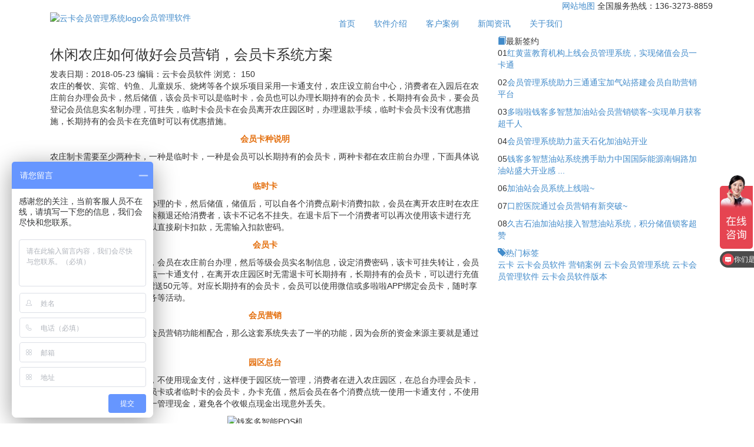

--- FILE ---
content_type: text/html; charset=utf-8
request_url: http://www.duollqc.cn/a/132.html
body_size: 6371
content:
<!DOCTYPE html>
<html lang="en">
<head>
    <meta charset="UTF-8">
    <title>休闲农庄如何做好会员营销，会员卡系统方案 - 「云卡」会员管理软件</title>
	<meta name="keywords" content="" />
	<meta name="description" content="" />
    <meta http-equiv="X-UA-Compatible" content="IE=edge">
    <meta name="viewport" content="width=device-width, initial-scale=1">
    <link rel="stylesheet" href="https://apps.bdimg.com/libs/bootstrap/3.2.0/css/bootstrap.min.css">
    <link rel="stylesheet" href="http://www.duollqc.cn/storage/3500/tpl/my_23/css/common.css">
    <link rel="stylesheet" href="http://www.duollqc.cn/storage/3500/tpl/my_23/css/news.css">
<meta http-equiv="Cache-Control" content="no-transform" />
<meta http-equiv="Cache-Control" content="no-siteapp" />
</head>
<body>
    <header>
    <div class="container-fluid top-wrap hidden-xs">
        <div class="container">
            <div class="top text-right">
               <a href="http://www.duollqc.cn/sitemap.xml">网站地图</a>
               <span> 全国服务热线：136-3273-8859</span>
            </div>
        </div>
    </div>

<div class="container-fluid logo">  
    <div class="container">
        <div class="col-md-5">
            <div class="fl"><a href="http://www.duollqc.cn/"><img src="http://www.duollqc.cn/storage/3500/tpl/my_23/image/logo.png" alt="云卡会员管理系统logo"></a><a href="#" class="logo-title">会员管理软件</a></div>
        </div>
        <div class="col-md-7 text-right">
           <ul class="nav nav-pills">
                <li><a href="http://www.duollqc.cn/">首页</a></li>
                <li><a href="http://www.duollqc.cn/yunka.html">软件介绍</a></li>
                <li><a href="http://www.duollqc.cn/a/35">客户案例</a></li>
                <li><a href="http://www.duollqc.cn/a/1">新闻资讯</a></li>
                <li><a href="http://www.duollqc.cn/about.html">关于我们</a></li>
            </ul>
    	</div>
	</div>
</div>  

    <script>
var _hmt = _hmt || [];
(function() {
  var hm = document.createElement("script");
  hm.src = "https://hm.baidu.com/hm.js?937db8dd83a520e90308209b49bf473d";
  var s = document.getElementsByTagName("script")[0]; 
  s.parentNode.insertBefore(hm, s);
})();
</script>
  
</header>

<!-----------------新闻详情页版块--------------->
    <div class="container-fluid detail">
        <div class="container">
            <div class="detailL col-md-8">
                <h3 class="title">休闲农庄如何做好会员营销，会员卡系统方案</h3>
                <div class="detail-send">
                    <span>发表日期：2018-05-23 </span>
                    <span class="hidden-xs">编辑：云卡会员软件</span>
                    <span class="hidden-xs">浏览： 150</span>
                </div>
                <div class="detail-cont">
                    <p>农庄的餐饮、宾馆、钓鱼、儿童娱乐、烧烤等各个娱乐项目采用一卡通支付，农庄设立前台中心，消费者在入园后在农庄前台办理会员卡，然后储值，该会员卡可以是临时卡，会员也可以办理长期持有的会员卡，长期持有会员卡，要会员登记会员信息实名制办理，可挂失，临时卡会员卡在会员离开农庄园区时，办理退款手续，临时卡会员卡没有优惠措施，长期持有的会员卡在充值时可以有优惠措施。 &nbsp; &nbsp; &nbsp;</p><p style="text-align: center;"><span style="color: rgb(227, 108, 9);"><strong>会员卡种说明</strong></span></p><p>农庄制卡需要至少两种卡，一种是临时卡，一种是会员可以长期持有的会员卡，两种卡都在农庄前台办理，下面具体说明两种卡的作用。</p><p style="text-align: center;"><span style="color: rgb(227, 108, 9);"><strong>临时卡</strong></span></p><p>临时卡是会员在进去农庄是办理的卡，然后储值，储值后，可以自各个消费点刷卡消费扣款，会员在离开农庄时在农庄前台办理退卡，将卡里面的余额退还给消费者，该卡不记名不挂失。在退卡后下一个消费者可以再次使用该卡进行充值，并且没有消费密码，可以直接刷卡扣款，无需输入扣款密码。</p><p style="text-align: center;"><span style="color: rgb(227, 108, 9);"><strong>会员卡</strong></span></p><p>会员卡是会员长期持有的卡，会员在农庄前台办理，然后等级会员实名制信息，设定消费密码，该卡可挂失转让，会员办理该卡后可以在各个消费点一卡通支付，在离开农庄园区时无需退卡可长期持有，长期持有的会员卡，可以进行充值优惠措施，例如充值500元赠送50元等。对应长期持有的会员卡，会员可以使用微信或多啦啦APP绑定会员卡，随时享受在线的充值、购买优惠服务等活动。</p><p style="text-align: center;"><span style="color: rgb(227, 108, 9);"><strong>会员营销</strong></span></p><p>如果一套会所管理系统没有会员营销功能相配合，那么这套系统失去了一半的功能，因为会所的资金来源主要就是通过会员营销而获取的收益。 &nbsp; &nbsp;&nbsp;</p><p style="text-align: center;"><span style="color: rgb(227, 108, 9);"><strong>园区总台</strong></span></p><p>在园区统一采用一卡通支付，不使用现金支付，这样便于园区统一管理，消费者在进入农庄园区，在总台办理会员卡，会员可以办理长期持有的会员卡或者临时卡的会员卡，办卡充值，然后会员在各个消费点统一使用一卡通支付，不使用现金支付。这样便于农庄统一管理现金，避免各个收银点现金出现意外丢失。&nbsp;</p><p style="text-align: center;"><img src="http://www.duollqc.cn/storage/3500/article/20180523/1527061752593542.jpg" alt="钱客多智能POS机"/></p><p style="text-align: center;"><span style="color: rgb(227, 108, 9);"><strong>园区各收银点</strong></span></p><p>园区各收银点主要是是收银的，收银方式有三种，第一种是有电脑的，第二种是不方便配置电脑的地方，例如钓鱼，骑马等室外项目，采用无线POS机进行收银，收银后打印小票。</p><p style="text-align: center;"><span style="color: rgb(227, 108, 9);"><strong>园区总管理端</strong></span></p><p>总后台可以查看各个收银点的消费明细，查看各个收银点的报表数据，查看和管理所有的临时卡和会员卡，对所有的会员进行营销，总之总后台是管理所有收银点和前台的总后台，管理所有的无线POS机用户，分配各个点的权限等。</p><p style="text-align: center;"><span style="color: rgb(227, 108, 9);"><strong>手机查看报表统计</strong></span></p><p style="text-align: center;"><img src="http://www.duollqc.cn/storage/3500/article/20180523/1527061730425181.jpg" alt="报表统计"/></p><p>综上所述是休闲农庄的所有方案，各个功能互相独立，为便于管理根据农庄的需要选择其中的几个功能实施。</p><p><span style="color: rgb(227, 108, 9);"><strong>休闲农庄会员系统方案</strong></span></p><p>（1）农庄客户中心或者收银处使用无线会员POS机给会员办理会员卡，给会员储值，或者打印消费凭证小票，会员凭票消费；</p><p>（2）会员持卡或者消费凭证小票到相应地点消费或在相应地点，消费完毕根据消费金额从会员卡中扣除金额，并打印消费小票；</p><p>（3）对于长久持卡会员，消费或者储值后，实时短信提醒，告知会员充值或扣款金额、账户余额，积分等信息；</p><p>农庄的各个消费点，例如餐饮、钓鱼、烧烤、高尔夫、骑马等各种娱乐项目使用无线会员POS机设备统一联网，实现园区一卡通支付；</p><p>（4）无线会员POS机具备会员开卡，会员充值，会员刷卡消费，无线POS无线进入后台，POS机的权限有后台统一配置，POS机的所有操作记录，后台可以统一管理和查看；</p><p>（5）系统和微信或者农庄的官网结合，会员可以在微信上或官网上注册办理会员卡，开卡成功后，在农庄可以不用办理农庄的一卡通，当然也可以办理实体卡和自己的电子会员卡绑定，也可以不用办理，会员可以直接在农庄会员POS机，充值，充值成功后，可以在各个娱乐项目处扣款消费，同时会员可以在微信上查询自己的账户信息，消费明细等。</p><p><span style="color: rgb(227, 108, 9);"><strong>休闲农庄会员系统优势</strong></span></p><p>（1）采用无线会员POS机，快速部署农庄的各个经营,点，快速布网，使用方便简单；</p><p>（2）电子会员卡和实体会员卡绑定，会员可以无卡在无线会员POS机消费，储值等，会员金额变动，短信提醒；</p><p>（3提供的系统解决方案为非标准化方案版本，农庄可以根据自己的商业运营模式，对系统进行重新配置，满足农庄运营需要；</p><p>（4）系统具备强大的会员营销功能，会员推荐会员，电子红包，短信通知，微信公众号等多种方式实施会员营销，招募新会员；</p><p>（5）完善消费行为分析功能，会员忠诚度，会员消费散点图，直接体现会员消费行为，实施精准会员营销。</p>
                </div>
                
<!-------------------百度分享代码-------------------->

                    <div class="bdsharebuttonbox">
                        <a href="#" class="bds_more" data-cmd="more"></a>
                        <a href="#" class="bds_qzone" data-cmd="qzone" title="分享到QQ空间"></a>
                        <a href="#" class="bds_tsina" data-cmd="tsina" title="分享到新浪微博"></a>
                        <a href="#" class="bds_tqq" data-cmd="tqq" title="分享到腾讯微博"></a>
                        <a href="#" class="bds_renren" data-cmd="renren" title="分享到人人网"></a>
                        <a href="#" class="bds_weixin" data-cmd="weixin" title="分享到微信"></a>
                    </div>


                <script>window._bd_share_config={"common":{"bdSnsKey":{},"bdText":"","bdMini":"2","bdMiniList":false,"bdPic":"","bdStyle":"0","bdSize":"16"},"share":{},"image":{"viewList":["qzone","tsina","tqq","renren","weixin"],"viewText":"分享到：","viewSize":"16"},"selectShare":{"bdContainerClass":null,"bdSelectMiniList":["qzone","tsina","tqq","renren","weixin"]}};with(document)0[(getElementsByTagName('head')[0]||body).appendChild(createElement('script')).src='http://bdimg.share.baidu.com/static/api/js/share.js?v=89860593.js?cdnversion='+~(-new Date()/36e5)];</script>
                <div class="other-news">
                   	上一篇 ：<a href="http://www.duollqc.cn/a/131.html">微信会员卡管理系统开发，微信会员卡系统收费吗</a>
                     下一篇：<a href="http://www.duollqc.cn/a/133.html">服装店通过会员管理软件如何做好会员营销 |方案</a>    
                </div>
                <div class="hot-article">
                    <h4>相关文章推荐</h4>
                    <div class="col-md-6 col-xs-12 text-left">
                       <p><a href="http://www.duollqc.cn/a/156.html">
													服装业营销，再也不用为店铺管理焦头烂额
												</a></p><p><a href="http://www.duollqc.cn/a/121.html">
													童装店实现营销翻番的会员营销解决方案
												</a></p>    
                    </div>
                    <div class="col-md-6 col-xs-12 text-left hidden-xs">
                         <p><a href="http://www.duollqc.cn/a/301.html">
															成功案例剖析：如何打造特色加油站
														</a></p><p><a href="http://www.duollqc.cn/a/296.html">
															会员管理系统助力加油站-用好新人礼，客流不用愁
														</a></p>  
                    </div>
                </div>
            </div>
<!-----------------新闻详情页右边版块--------------->
            <div class="detailR col-md-4 hidden-xs">
                <div class="newcase"><a class="glyphicon glyphicon-book"></a>最新签约</div>
                <p><span>01</span><a href="http://www.duollqc.cn/a/298.html" title="红黄蓝教育机构上线会员管理系统，实现储值会员一卡通">红黄蓝教育机构上线会员管理系统，实现储值会员一卡通</a></p><p><span>02</span><a href="http://www.duollqc.cn/a/291.html" title="会员管理系统助力三通通宝加气站搭建会员自助营销平台">会员管理系统助力三通通宝加气站搭建会员自助营销平台</a></p><p><span>03</span><a href="http://www.duollqc.cn/a/288.html" title="多啦啦钱客多智慧加油站会员营销锁客~实现单月获客超千人">多啦啦钱客多智慧加油站会员营销锁客~实现单月获客超千人</a></p><p><span>04</span><a href="http://www.duollqc.cn/a/281.html" title="会员管理系统助力蓝天石化加油站开业">会员管理系统助力蓝天石化加油站开业</a></p><p><span>05</span><a href="http://www.duollqc.cn/a/277.html" title="钱客多智慧油站系统携手助力中国国际能源南铜路加油站盛大开业感恩回馈。">钱客多智慧油站系统携手助力中国国际能源南铜路加油站盛大开业感 ...</a></p><p><span>06</span><a href="http://www.duollqc.cn/a/275.html" title="加油站会员系统上线啦~">加油站会员系统上线啦~</a></p><p><span>07</span><a href="http://www.duollqc.cn/a/266.html" title="口腔医院通过会员营销有新突破~">口腔医院通过会员营销有新突破~</a></p><p><span>08</span><a href="http://www.duollqc.cn/a/257.html" title="久吉石油加油站接入智慧油站系统，积分储值锁客超赞">久吉石油加油站接入智慧油站系统，积分储值锁客超赞</a></p>
        <!-----------------右边版块 标签--------------->
                <div class="newcase"><a class="glyphicon glyphicon-tags"></a><a href="#">热门标签</a></div>
                <div class="tags">
                    <a href="http://www.duollqc.cn/">云卡</a>
                    <a href="http://www.duollqc.cn/">云卡会员软件</a>
                    <a href="http://www.duollqc.cn/a/35">营销案例</a>
                    <a href="http://www.duollqc.cn/">云卡会员管理系统</a>
                    <a href="http://www.duollqc.cn/">云卡会员管理软件</a>
                    <a href="http://www.duollqc.cn/yunka.html">云卡会员软件版本</a>
                </div>

            </div>
        </div>
    </div>




<!-----------------底部共同版块--------------->
    ﻿
<!-----------------底部共同版块--------------->
    <div class="container-fluid footer">
        <div class="container">
            <div class="row">
                <div class="col-md-3 col-xs-12 hidden-xs">
                    <div class="thumbnail">
                        <div class="news-item"><span>推荐产品</span></div>
                        <div class="caption">
                            <p><a href="http://www.duollqc.cn/">云卡软件</a></p>
                            <p><a href="http://www.duollqc.cn/">云卡会员管理软件</a></p>
                            <p><a href="http://www.duollqc.cn/">微信会员管理系统</a></p>
                        </div>
                    </div>
                </div>
                <div class="col-md-3 col-xs-12 hidden-xs">
                    <div class="thumbnail">
                        <div class="news-item"><span>快速链接</span></div>
                        <div class="caption">
                            <p><a href="http://www.duollqc.cn/about.html">关于我们</a></p>
                            <p><a href="http://www.duollqc.cn/yunka.html">软件介绍</a></p>
                            <p><a href="http://help.saascard.com/help.aspx">帮助视频</a></p>
                        </div>
                    </div>
                </div>
                <div class="col-md-4 col-xs-12">
                    <div class="thumbnail">
                        <div class="news-item"><span>联系我们</span></div>
                        <div class="caption">
                            <p><span class="tel">电话：</span><span>13632738859</span></p>
                            <p><span class="qq">QQ：</span><span>3074167164</span></p>
                            <p class="footer-info">专业的云卡会员管理系统</p>
                            <p class="visible-xs text-center">深圳多啦啦科技有限公司 版权所有</p>
                        </div>
                    </div>
                </div>
                <div class="col-md-2 col-xs-12 hidden-xs">
                    <div class="thumbnail">
                        <div class="news-item"><span>关注我们</span></div>
                        <div class="caption">
                            <div class="wx-ma"><img src="http://www.duollqc.cn/storage/3500/tpl/my_23/image/weixin.jpg" alt="多啦啦微信二维码"></div>
                            
                        </div>
                    </div>
                </div>
            </div>

            <div class="copy text-center hidden-xs">
           <span>CopyRight © 2017-2019 </span>  <span>深圳多啦啦科技有限公司 版权所有 </span><span><a href="https://beian.miit.gov.cn/"> 粤ICP备18023038号 </a></span>
            </div>
        </div>
    </div>

<!--手机版联系方式固定模块-->
    <div class="container visible-xs zixun">
        <div class="zixun-box">
        	<ul>
        		<li>
        			<div>
        				<a href="http://www.duollqc.cn/" class="glyphicon glyphicon-home"></a>
        			</div>
        			<div>
        				<a href="http://www.duollqc.cn/">首页</a>
        			</div>
        		</li>
        		<li>
        			<div>
        				<a href="http://www.duollqc.cn/about.html" class="glyphicon glyphicon-headphones"></a>
        			</div>
        			<div>
        				<a href="http://www.duollqc.cn/about.html">联系我们</a>
        			</div>
        			
        		</li>
        		<li>
        			<div>
        				<a href="tel://13632738859" rel="nofollow" class="glyphicon glyphicon-earphone"></a>
        			</div>
        			<div>
        				<a href="tel://13632738859" rel="nofollow">电话咨询</a>
        			</div>
        		</li>
        		<li>
        			<div>
        				<a href="sms:13632738859" rel="nofollow" class="glyphicon glyphicon-envelope"></a>
        			</div>
        			<div>
        				<a href="sms:13632738859" rel="nofollow">短信咨询</a>
        			</div>
        			
        		</li>
        		<li>
        			<div>
        				<a target="_blank" rel="nofollow" class="glyphicon glyphicon-user" href="http://wpa.qq.com/msgrd?v=3&uin=3074167164&site=qq&menu=yes"></a>
        			</div>
        			<div>
        				<a target="_blank" rel="nofollow" href="http://wpa.qq.com/msgrd?v=3&uin=3074167164&site=qq&menu=yes">QQ咨询</a>
        			</div>
        		</li>
        		
        	</ul>
       
        </div>
    </div>



    <script src="http://apps.bdimg.com/libs/jquery/2.1.1/jquery.min.js"></script>
    <script src="http://libs.baidu.com/bootstrap/3.0.3/js/bootstrap.min.js"></script>
    <script type="text/javascript" src="http://www.duollqc.cn/storage/3500/tpl/my_23/js/jscript.js"></script>

<script>
var _hmt = _hmt || [];
(function() {
  var hm = document.createElement("script");
  hm.src = "https://hm.baidu.com/hm.js?b5228564836a654faa8fa074860c8ddf";
  var s = document.getElementsByTagName("script")[0]; 
  s.parentNode.insertBefore(hm, s);
})();
</script>

<div style="display:none;">cache</div><div style="text-align:center;display:none;"><span>Processed in 0.010129 Second.</span></div></body>
</html>